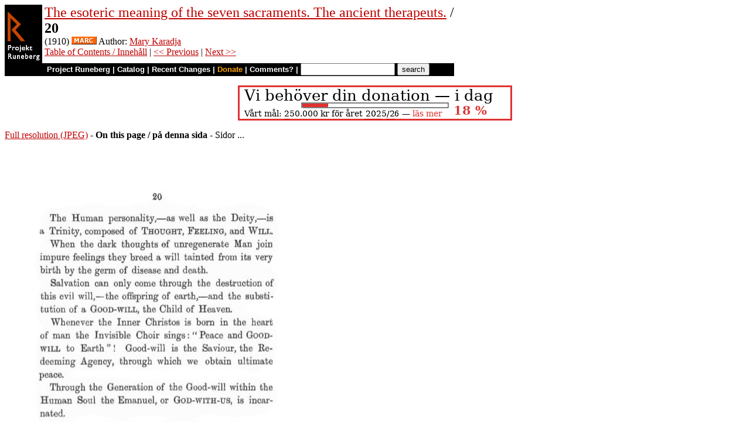

--- FILE ---
content_type: text/html
request_url: https://runeberg.org/esoteric/0022.html
body_size: 3080
content:
<!DOCTYPE HTML PUBLIC "-//W3C//DTD HTML 4.0 Transitional//EN"
  "http://www.w3.org/TR/1998/REC-html40-19980424/loose.dtd">
<html lang="en"><head><title>20 (The esoteric meaning of the seven sacraments. The ancient therapeuts.)</title>
<script type="text/javascript" language="JavaScript"><!--
if (self != top) { top.location = location; }
--></script>
<meta http-equiv="Content-Type" content="text/html; charset=utf-8">
<link rel='shortcut icon' href='/favicon.png'>
<base href="https://runeberg.org/esoteric/">
<!-- Project Runeberg wants to be Lynx friendly -->
<link  rev="made"
      href="mailto:editors@runeberg.org" >
<link rel="image_src"
  href="https://runeberg.org/img/esoteric/0022.5.png" >
<link  rel="toc"
      href="/esoteric/" >
<link  rel="previous"
      href="0021.html" >
<link  rel="next"
      href="0023.html" >
<meta name="keywords"
   content="Nordic, Literature, English" >
<meta http-equiv="content-language" content="en">
<!-- Project Runeberg supports some ``Dublin Core'' (DC) metadata -->
<meta name="DC.Language" scheme="ISO639-1"
   content="en" >
<meta name="DC.Publisher"
   content="Project Runeberg" >
<meta name="DC.Publisher.Address"
   content="editors@runeberg.org" >
<meta name="DC.Creator.PersonalName"
   content="Mary Karadja" >
<meta name="DC.Date"
   content="1910" >
<meta name="DC.Relation.IsPartOf" scheme="URL"
   content="/esoteric/" >
<meta name="DC.Relation.IsPartOf"
   content="The esoteric meaning of the seven sacraments. The ancient therapeuts." >
<meta name="DC.Title"
   content="20 (The esoteric meaning of the seven sacraments. The ancient therapeuts.)" >
<link rel="StyleSheet" href="/runeberg.css" type="text/css"
  title="Main style-sheet" media="screen, print">
</head>
<body bgcolor="#ffffff"
        alink="#ff8000"
        vlink="#780000"
         link="#c00000"
         text="#000000" >
<form action="/search.pl" method=get 
enctype="application/x-www-form-urlencoded" accept-charset="UTF-8"><table cellpadding=0 cellspacing=0 >
<tr >
<td valign=top rowspan=2 bgcolor=black 
><a href="/"
 ><img src="/img/runeberg.gif"
width=64 height=122 border=0
alt="- Project Runeberg - "
></a></td><td 
>&nbsp;</td><td valign=top align=left height=100
><font size="+2"><a href="/esoteric/"
 >The esoteric meaning of the seven sacraments. The ancient therapeuts.</a> / <br><b>20</b></font>
<br>(1910) <a href="https://libris.kb.se/bib/1768485"
 title="MARC record from the Libris catalog, Royal Library, Stockholm"
 ><img src="/img/marc.png" width="43" height="14" border="0" alt="[MARC]" ></a>  Author: <a href="/authors/karadmar.html"
 >Mary Karadja</a>
<br><a href="/esoteric/"
 >Table of Contents / Innehåll</a> | <a href="0021.html"
 >&lt;&lt; Previous</a> | <a href="0023.html"
 >Next &gt;&gt;</a>
</td></tr>
<tr >
<td colspan=2 bgcolor=black style=" font-family: helvetica; text-decoration: none; color: white" 
><small><b>&nbsp;
<a href="/"
 style="font-family: helvetica; text-decoration: none; color: white">Project Runeberg</a>
| <a href="/katalog.html"
 style="font-family: helvetica; text-decoration: none; color: white">Catalog</a>
| <a href="/rc.pl" style="font-family: helvetica; text-decoration: none; color: white" >Recent Changes</a>
| <a href="/admin/sponsors.html"
 title="Your donation keeps us going" style="font-family: helvetica; text-decoration: none; color: orange; ">Donate</a>
| <a href="mailto:editors@runeberg.org?subject=Comments on esoteric/0022.html"
 style="font-family: helvetica; text-decoration: none; color: white">Comments?</a>
| <input type=text value="" name=q size=18 maxlength=256>
<input type=hidden value="esoteric" name=dir >
<input name=btnG type=submit value="search" title="Search with Google or Bing, limited to the current directory (esoteric).
An empty search brings up the author search form.">&nbsp;&nbsp;
</b></small></td></tr></table></form>

<p style="text-align:center"><a href="/admin/sponsors.html" ><img src="/admin/donation.png" width="468" height="60" alt="" border="0" ></a>

<p><a href="/img/esoteric/0022.1.jpg" >Full resolution (JPEG)</a>
- <b>On this page / på denna sida</b>
 - Sidor ...
<p><img src="/img/esoteric/0022.5.png" alt="scanned image" width="518" height="816" >
<p align="center"> <a href="0021.html"
 >&lt;&lt;&nbsp;prev.&nbsp;page&nbsp;&lt;&lt;&nbsp;föreg.&nbsp;sida&nbsp;&lt;&lt;</a>&nbsp;&nbsp;&nbsp;&nbsp;  <a href="0023.html"
 >&gt;&gt;&nbsp;nästa&nbsp;sida&nbsp;&gt;&gt;&nbsp;next&nbsp;page&nbsp;&gt;&gt;</a><br clear=all><hr noshade>
<p><i>Below is the <b>raw OCR text</b>
from the above scanned image.
Do you see an error? <a href="/proof.pl?src=esoteric/0022&amp;size=5"
 >Proofread the page now!</a>
<br>Här nedan syns <b>maskintolkade texten</b> från faksimilbilden ovan.
Ser du något fel? <a href="/proof.pl?src=esoteric/0022&amp;size=5"
 >Korrekturläs sidan nu!</a></i>
<p>
<!-- #### -->
<p>This page has <b>never</b> been proofread. / Denna sida har <b>aldrig</b> korrekturlästs.<br><br><!-- mode=normal -->20
<br>The Human personality,—as well as the Deity,—is
<br>a Trinity, composed of THOUGHT, Feeling, and Will.
<br>When the dark thoughts ef unregenerate Man join
<br>impure feelings they breed a will tainted from its very
<br>birth by the germ of disease and death.
<br>Salvation can only come through the destruction of
<br>this evil will, —the offspring of earth,—and the substi-
<br>tution of a Good-will, the Child of Heaven.
<br>Whenever the Inner Christos is born in the heart
<br>of man the Invisible Choir sings :
<br>&quot; Peace and Good-
<br>will to Earth &quot; ! Good-will is the Saviour, the Re-
<br>deeming Agency, through which we obtain ultimate
<br>peace.
<br>Through the Generation of the Good-will within the
<br>Human Soul the Emanuel, or GoD-wiTH-US, is incar-
<br>nated.
<br>In the present state of Humanity the Brain has
<br>not the faculty of procreating something that is im-
<br>mortal ; but the Heart, when it is purified, is ever fit
<br>to give birth to the Divine Babe.
<br>The Heart must gradually re-become Virgin : then
<br>only can it be fertilized by a Divine Thought and pro-
<br>duce an Immaculate Offspring.
<br>The Human Brain, like Joseph, is only fit to be a
<br>Foster-Father. It is his duty to tend, guard and
<br>protect the Heavenly-begotten Seed deposited in the
<br>bosom of Mary, that is, within the Pure Heart. The
<br>rational faculties in Man are unable to procreate a Will
<br>
<!-- NEWIMAGE2 -->
<!-- #### -->
<p align="center"> <a href="0021.html"
 >&lt;&lt;&nbsp;prev.&nbsp;page&nbsp;&lt;&lt;&nbsp;föreg.&nbsp;sida&nbsp;&lt;&lt;</a>&nbsp;&nbsp;&nbsp;&nbsp;  <a href="0023.html"
 >&gt;&gt;&nbsp;nästa&nbsp;sida&nbsp;&gt;&gt;&nbsp;next&nbsp;page&nbsp;&gt;&gt;</a><br clear=all><hr noshade><tt>Project Runeberg, Sat Dec  9 22:57:19 2023
 (aronsson)
<a href="/download.pl?mode=work&amp;work=esoteric"
 >(download)</a>
 <a href="0021.html"
 >&lt;&lt; Previous</a>
 <a href="0023.html"
 >Next &gt;&gt;</a>
<br>https://runeberg.org/esoteric/0022.html</tt>
<br><a href="https://validator.w3.org/check?uri=https://runeberg.org/esoteric/0022.html"
><img border="0" src="/admin/html40.png"
alt="Valid HTML 4.0!" height="31" width="88"></a>
<a href="https://www.defectivebydesign.org/drm-free"
><img border=0 src="/admin/drmfree.png"
alt="All our files are DRM-free" height=31 width=88></a>
<!-- $Id: wwwinst.lpc,v 1.310 2023/12/08 00:12:41 aronsson Exp $ -->
</body></html>

